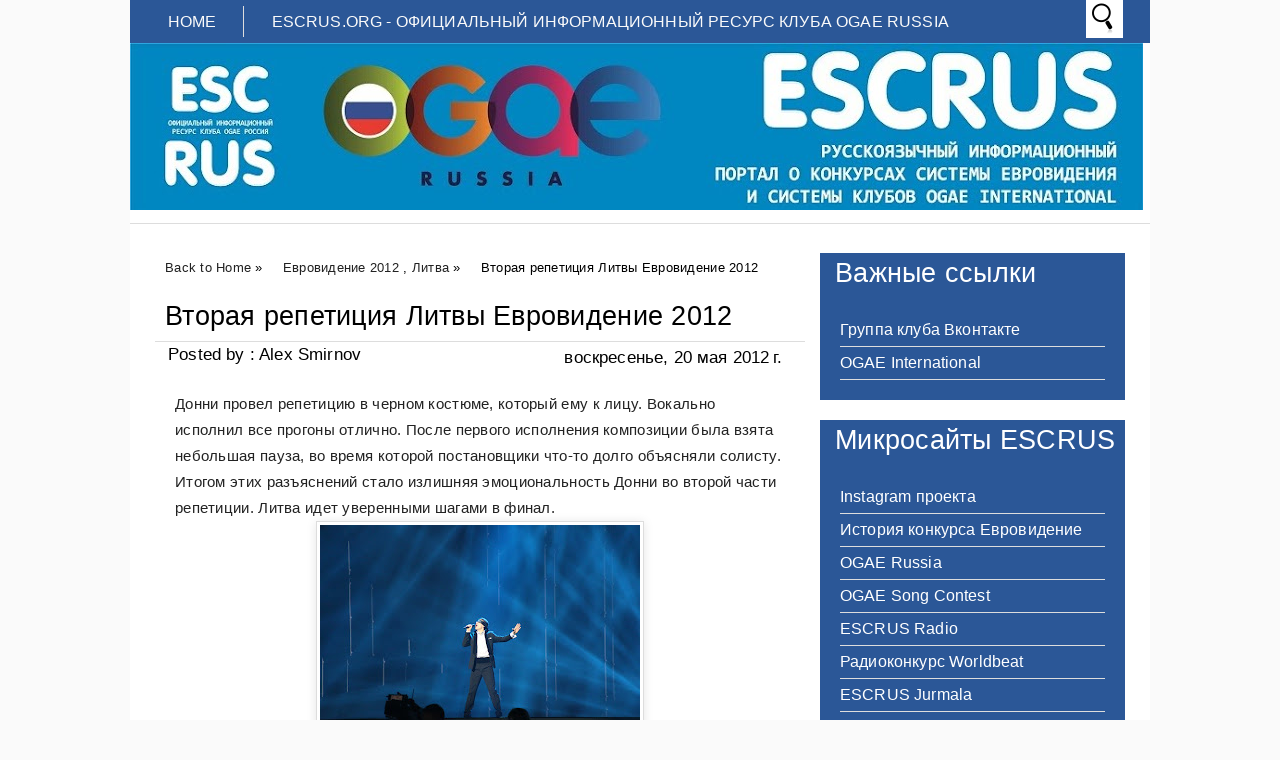

--- FILE ---
content_type: text/html; charset=UTF-8
request_url: http://www.escrus.org/2012/05/2012_7797.html
body_size: 14264
content:
<!DOCTYPE html>
<HTML>
<head>
<link href='https://www.blogger.com/static/v1/widgets/2944754296-widget_css_bundle.css' rel='stylesheet' type='text/css'/>
<meta content='b0IvgoX53ysQJZzZeQum9mRp3ZS6uvVaTRj8wnAadcM' name='google-site-verification'/>
<title>Вторая репетиция Литвы Евровидение 2012</title>
<meta content='Вторая репетиция Литвы Евровидение 2012, ESCRUS, Вторая репетиция Литвы Евровидение 2012' name='Description'/>
<meta content='Вторая репетиция Литвы Евровидение 2012, ESCRUS, Вторая репетиция Литвы Евровидение 2012' name='Keywords'/>
<meta content='index, follow' name='robots'/>
<meta content='1 days' name='revisit-after'/>
<meta content='all' name='robots'/>
<meta content='all' name='googlebot'/>
<meta content='blogger' name='generator'/>
<meta content='general' name='rating'/>
<style id='page-skin-1' type='text/css'><!--
/**
* Theme Name: Metrominimalist
* Theme URL: http://metrominimalist.blogspot.com
* Description: Minimalist blogger template
* Distributor URL : http://www.rockingtemplates.com/
* Author: Johanes DJ
* Author URL: http://Djogzs.blogspot.com
*
*/
.navbar {
visibility:hidden;
display:none;
}
#content{
width: 650px;
padding: 11px 15px 10px 15px;
float: left;
display: inline;
position: relative;
}
.postim{
background:#fff;
padding:10px;
margin-top:10px;
}
.profile-textblock {
margin: .5em 0;
text-align: justify;
font-family: Arial;
font-weight: 300;
font-size: 10pt;
letter-spacing: 0.02em;
line-height: 20px;
font-smooth: always;
}
.profile-img {
float: left;
margin: 0 5px 5px;
border: 1px solid #DDD;
padding: 5px;
border-radius: 5px;
}
.PopularPosts img{padding:0px;border-radius: 5px;-webkit-filter: saturate(0.0);
-moz-filter: saturate(0.0);-moz-transition: all 0.2s ease-in-out;
-webkit-transition: all 0.2s ease-in-out;
-o-transition: all 0.2s ease-in-out;
transition: all 0.2s ease-in-out;}
.PopularPosts img:hover {-webkit-filter: saturate(1.1);
-moz-filter: saturate(1.1);}
.PopularPosts .item-thumbnail {
float: left;
margin: 0 5px 5px 0;
height: 72px;
padding: 5px;
}
.comments .comments-content .user {
font-style: normal;
font-family: Arial;
font-weight: 200;
font-size: 16pt;
letter-spacing: 0.01em;
color: #fff;
}
.comments {
clear: both;
background: #FAFAFA;
padding: 30px;
}
.comments .comments-content .datetime {
font-style: normal;
float: right;
margin-right: 10px;
font-style: normal;
font-family: Arial;
font-weight: 200;
font-size: 12pt;
letter-spacing: 0.01em;
color: #fff;
margin-top: 7px;
}
.bigcom {
padding: 3px;
text-align:left;}
.post h2{
text-align: left;
color: #222;
padding: 5px;
-moz-transition: all 0.2s ease-in-out;
-webkit-transition: all 0.2s ease-in-out;
-o-transition: all 0.2s ease-in-out;
transition: all 0.2s ease-in-out;
float: right;
width: 330px;
font-family: Arial;
font-weight: 200;
font-size: 20pt;
letter-spacing: 0.01em;
line-height: 24pt;
font-smooth: always;
}
.post h2 a:link,.post h2 a:visited{
color:#000;
}
.bigcom a{
text-decoration: none;
color: #000;
-moz-transition: all 0.2s ease-in-out;
-webkit-transition: all 0.2s ease-in-out;
-o-transition: all 0.2s ease-in-out;
transition: all 0.2s ease-in-out;
text-align: left;
margin-left:13px;
}
.leftmeta {
text-decoration: none;
color: #000;
text-align: left;
-moz-transition: all 0.2s ease-in-out;
-webkit-transition: all 0.2s ease-in-out;
-o-transition: all 0.2s ease-in-out;
transition: all 0.2s ease-in-out;
padding: 3px;
margin-left:13px;
}
.timemeta {
-moz-transition: all 0.2s ease-in-out;
-webkit-transition: all 0.2s ease-in-out;
-o-transition: all 0.2s ease-in-out;
transition: all 0.2s ease-in-out;
text-decoration: none;
color: #000;
padding: 3px;
text-align:left;
margin-left: 13px;
}
.bigcom a:link, .bigcom a:visited{
color:#000;
}
.arrow{
position:absolute;
top:50px;
left:-10px;
height:30px;
width:10px;
}
.postright{
position: relative;
background: no-repeat top left;
min-height: 170px;
}
.postright img{-moz-transition: all 0.2s ease-in-out;
-webkit-transition: all 0.2s ease-in-out;
-o-transition: all 0.2s ease-in-out;
transition: all 0.2s ease-in-out;}
.categ{
color: #000;
padding: 3px;
margin-left:13px;}
.categ a:link,.categ a:visited {
text-decoration:none;
text-align: center;color:#000;
padding: 3px;
-moz-transition: all 0.2s ease-in-out;
-webkit-transition: all 0.2s ease-in-out;
-o-transition: all 0.2s ease-in-out;
transition: all 0.2s ease-in-out;
}
.data{
padding: 3px;
font-size: 17px;
font-family: Arial;
font-weight: 200;
letter-spacing: 0.01em;
color: #fff;
border-top: 1px solid #ddd;
}
.author,.clock{
padding: 3px 20px;
margin: 0px 0px 0px -10px;
font-size: 17px;
color: #000;
}
.clock {float:right;}
.widget-content{padding: 10px;
color: #666;
padding-bottom: 15px;}
.comments .comments-content .comment-header, .comments .comments-content .comment-content {
margin: 0 10px 10px;
}
#ArchiveList ul li {
margin: -6px 0 0 10px !important;
}
#ArchiveList ul li a:link, #ArchiveList ul li a:visited {
padding: 0px 0px 0px 10px !important;
margin:5px;
}
#commentsbox {
margin:0;
width:600px;
}
h3#comments{
font-size30px;
font-family: Arial;
color:#ffffff;
font-weight:normal;
padding:10px 10px ;
background:#D3D4CE;
margin-top:10px;
}
ol.commentlist {
margin:0px 0 0;
clear:both;
overflow:hidden;
list-style:none;
}
ol.commentlist li {
margin:0px 0;
line-height:18px;
padding:10px;
background:#78786D;
}
ol.commentlist li .comment-author {
color:#ffffff;
}
.comment-body {
margin: auto;
-webkit-box-shadow: 0 1px 4px rgba(0,0,0,0.5);
-moz-box-shadow: 0 1px 4px rgba(0,0,0,0.5);
box-shadow: 0 1px 4px rgba(0,0,0,0.5);
padding: 5px;
}
ol.commentlist li .comment-author a:link,ol.commentlist li .comment-author a:visited{
color:#ffffff;
font-weight:bold;
text-decoration:none !important;font-size:15px;font-family: Arial;}
}
ol.commentlist li .comment-author .fn {
color:#000;
}
ol.commentlist li .comment-author .avatar{
float:right;
background:#fff;
padding:3px;
}
.comments .comments-content .comment-content {
text-align: justify;
border-bottom: 1px solid #DDD;
padding-top: 10px;
font-style: normal;
font-size: 11pt;
letter-spacing: 0.01em;
color: #000;
}
.comments .comment .comment-actions a {
padding: 5px;
font-size: 13px;
font-family: Arial;
text-decoration: none;
text-align: center;
color: #fafafa;
margin: 5px;
position: relative;
background: #2B5797;
text-shadow: 1px 1px 1px #362c30;
}
.comments .comments-content .comment-replies {
margin-left: 65px;
margin-top: 1em;
}
.comments .comments-content .inline-thread {
padding: .5em 0em;
}
.comments h4{
background: #fff;
padding: 10px;
border-radius: 5px;
border: 1px solid #ddd;
font-family: Arial;
font-weight: 200;
font-size: 15pt;
letter-spacing: 0.01em;
color: #000;}
.comments .continue a {
padding: 5px;
font-size: 13px;
text-decoration: none;
text-align: center;
color: #222;
margin-left: 75px;
background: white;
border: 1px solid #DDD;
border-radius: 5px;
}
.avatar-image-container {
float:right;
height:50px;
width:50px;
}
.avatar-image-container img {
height:50px;
width:50px;
}
.comments .avatar-image-container {
float: left;
max-height: 50px;
overflow: hidden;
width: 50px;
padding: 5px;
border-radius: 5px;
background: white;
}
.comments .avatar-image-container img {height:auto;border-radius: 5px;}
ol.commentlist li .comment-meta{
font-size:13px;font-family: Arial;
}
ol.commentlist li .comment-meta .commentmetadata{
color:#555;
}
ol.commentlist li .comment-meta a {
color:#ffffff;
text-decoration:none !important;
}
ol.commentlist li p {
line-height:22px;
margin-top:5px;
color:#FEFAEF;
font-size:12px;
}
ol.commentlist li .reply{
margin-top:10px;
font-size:10px;
}
ol.commentlist li .reply a{
background:#5F553B;
color:#fff;
text-decoration:none;
padding:3px 10px;
}
ol.commentlist li.odd {
background:#D3D4CE;
}
ol.commentlist li.even {
}
ol.commentlist li.even:hover{BACKGROUND:#D3D4CE;}
ol.commentlist li ul.children {
list-style:none;
margin:1em 0 0;
text-indent:0;
}
ol.commentlist li ul.children li.depth-2 {
margin:0 0 0px 50px;
}
ol.commentlist li ul.children li.depth-3 {
margin:0 0 0px 50px;
}
ol.commentlist li ul.children li.depth-4 {
margin:0 0 0px 50px;
}
ol.commentlist li ul.children li.depth-5 {
margin:0 0 0px 50px;
}
.comment-nav{
padding:5px ;
height:20px;
background:#C4D533;
}
.comment-nav a:link,.comment-nav a:visited{
color:#fff;
}
#respond{
padding:20px;
margin:20px 0px;
}
#respond h3 {
font-size:20px;
font-family: Arial;
color:#000;
padding-bottom:10px;
}
#commentform p{
margin:5px 0px;
}
#respond label{
display:block;
padding:5px 0;
font-weight:bold;
color:#3F361F;
}
#respond label small {
font-size:10px;
}
#respond input {
margin-bottom:10px;
padding:5px 0px;
margin:0 10px 10px 0;
background:#6F6753;
color:#F7EEE9;
}
#commentform input{
width:99%;
}
#respond input#commentSubmit {
width:100px;
padding:5px 0px;
background:#B7CD2C;
color:#fff;
margin:10px 0px;
font-weight:bold;
cursor:pointer;
}
textarea#comment{
background:#6F6753;
width:99%;
margin:0px 0px;
padding:5px 0px;
color:#F7EEE9;
}
html,body,div,span,object,h1,h2,h3,h4,h5,h6,p
,pre,a,abbr,acronym,address,big,cite
,code,del,dfn,em,img,ins,kbd,q,samp,small
,strong,sub,sup,tt,var,dl,dt,dd,ol,ul,li,fieldset,
form,label,legend,table,caption,tbody,tfoot,
thead,tr,th,td{
margin:0;
padding:0;
vertical-align:baseline;
outline:none;
}
b,i,hr,u,center,menu,layer,s,strike,font,xmp
{
margin:0;
padding:0;
vertical-align:baseline;
outline:none;
font-size:100%;
background:transparent;
border:none;
}
font{
color:#333
}
center{
text-align:left
}
body {
margin: 0 auto;
padding: 0px 0px 0px 0px;
background: #fafafa;
font-family: Arial;
color: #312C21;
overflow-x: hidden;
font-size: 13px;
}
a {
color: #222;
text-decoration: none;
}
a:visited {
color: #000;
}
a:hover, a:active {
color: #000;
text-decoration:none;
}
h1,h2, h3, h4, h5, h6 {
color: #000;
font-weight: bold;
}
h1 {
font-size: 85px;
font-family: 'Open Sans', sans-serif;}
h2 {
font-size: 21px;
}
h3 {
font-size: 19px;
}
h4 {
font-size: 17px;color:#222;
}
h5 {
font-size: 15px;
}
h6 {
font-size: 13px;
}
ul {
list-style: none;
}
blockquote {
font-style: italic;
color: black;
border: 1px double #DDD;
padding: 25px;
border-radius: 5px;
overflow: hidden;
background: white;
}
blockquote blockquote {
color: #222;
}
blockquote em {
font-style: normal;
}
pre {
padding: 9px;
background: #f9f9f9;
border: 1px solid #ccc;
}
code {
padding: 0 3px;
background: #eee;
}
pre code {
background: transparent;
}
.clear {
clear:both;
}
img.centered {
display: block;
margin-left: auto;
margin-right: auto;
margin-bottom: 10px;
padding: 0px;
}
#casing{
padding: 10px 10px 10px 10px;
background: #fff;
width: 1000px;
margin: auto;
border-radius: 0px 0px 5px 5px;
}
#wrapper{
width:1020px;
margin:auto;
background:#fff;
}
#header{
width: 1020px;
position: relative;
margin: auto;
height: 180px;
background: #fff;
overflow: hidden;
border-bottom: 1px solid #ddd;
}
h1#blog-title {
text-align: left;
margin-top: 30px;
margin-left: 25px;
font-family: Impact;
font-weight: 200;
font-size: 42pt;
letter-spacing: 0.00em;
color: #000000;
padding-right: 10px;
}
h1#blog-title a {padding:5px;color:#000;}
h1#blog-title a:link,h1#blog-title a:visited {
color: #000;
}
h2#blog-desc {
padding: 3px;
text-align: left;
font-family: Arial;
font-weight: 200;
font-size: 20pt;
margin-left:10px;
letter-spacing: 0.01em;
color: #000000;
margin-left: 30px;
}
.title h2{
text-decoration: none;
padding: 10px;
margin-bottom: 15px;
line-height: 30px;
text-align: left;
font-weight: normal;
margin: auto;
-webkit-transition: all 0.3s ease-in-out;
-moz-transition: all 0.3s ease-in-out;
font-family: Arial;
font-weight: 200;
font-size: 20pt;
letter-spacing: 0.01em;
color: #fff;
}
.title h2 a:link, .title h2 a:visited{
color:#000;text-decoration: none;
}
.postmeta, .postinfo{
background:#F5ECC1;
padding:3px 10px;
border:1px solid #DFD5A7;
font-size:10px;
text-transform:uppercase;
}
.post {
display: inline;position:relative;
width: 650px;margin-bottom:35px;
float: left;padding-bottom:1px;}
.pagepost{
width: 610px;
float: left;
padding: 20px;
line-height: 1.8;
margin-bottom: 25px;
font-weight: 300;
font-size: 11pt;
letter-spacing: 0.02em;
}
.pagepost a{color:#2B5797;text-decoration:underline;}
.pagepost a:hover {color:#2B5795;}
.widget {
margin: auto;}
.singlepst p:first-letter {
font-size : 30px;
font-weight : bold;
float : left;
font-family: Arial;
color : #3F3A2B;
margin:8px 5px 0px 0px;
}
.cover {
margin:0 0;
color:#222;
}
h2.pagetitle{
font-size:14px;
padding:10px 0px;
font-weight:normal;
margin-right:10px;
color:#6F6753;
text-align:right;
text-shadow: 0px 1px 1px black;
}
.comments .avatar-image-container img {
max-width: 50px;
}
.item-title a {font-size:20pt;
padding-bottom: .2em;}
#main3 .widget-content, #main4 .widget-content, #main5 .widget-content, #main6 .widget-content{
overflow: hidden;
color: #fff;
margin-bottom: 20px;
padding: 20px;
background: #2B5797;
font-family: Arial;
font-weight: 300;
font-size: 10pt;
letter-spacing: 0.02em;
line-height: 20px;}
#main3 h2, #main4 h2, #main5 h2, #main6 h2 {
text-align: left;
margin: auto;
padding: 5px 5px;
padding-left: 15px;
background: #2b5797;
margin-top: 9px;
-webkit-transition: all 0.3s ease-in-out;
-moz-transition: all 0.3s ease-in-out;
font-family: Arial;
font-weight: 200;
font-size: 20pt;
letter-spacing: 0.01em;
color: #fff;
}
#main3 ul li a:link, #main3 ul li a:visited, #main4 ul li a:link, #main4 ul li a:visited, #main5 ul li a:link, #main5 ul li a:visited, #main6 ul li a:link, #main6 ul li a:visited {-webkit-transition: all 0.3s ease-in-out;
-moz-transition: all 0.3s ease-in-out;
font-family: Arial;
font-weight: 200;
font-size: 12pt;
letter-spacing: 0.01em;
line-height: 24pt;
font-smooth: always;
color: #fff;}
#main3 ul li, #main4 ul li, #main5 ul li, #main6 ul li {border-bottom: 1px solid #DDD;}
#main3 ul li a:hover, #main4 ul li a:hover, #main5 ul li a:hover, #main6 ul li a:hover {color:#000;}
.footer {
margin: 0 auto;
z-index: 1;
text-align: left;
position: relative;
padding:25px;
}
.widget ul li a span.ltr {display:none;}
.widget ul {
line-height: 2.0;
}
#footer{
font-size: 11px;
color: black;
background: #2B5797;
margin: auto;
-moz-transition: all 0.3s ease-in-out;
-webkit-transition: all 0.3s ease-in-out;
-o-transition: all 0.3s ease-in-out;
transition: all 0.3s ease-in-out;
border-top: 1px solid #ddd;
}
.fleft{
text-align: center;
margin: auto;
width: 1020px;
background:#fff;
padding-top:5px;
padding-bottom:5px;
color: #000;
font-family: Arial;
font-weight: 300;
font-size: 10pt;
letter-spacing: 0.02em;
}
.fleft p {
text-align: center;
}
.fleft a{color:#2B5797;}
#Label1 ul li{font-family: Arial;}
#LinkList1 ul li{font-family: Arial;}
.crop:hover {-webkit-filter: saturate(1.1);
-moz-filter: saturate(1.1);}
.crop {
width: 300px;
height:auto;
position:relative;
overflow: hidden;
float: left;
-moz-transition: all 0.4s ease;
-webkit-transition: all 0.4s ease;
-o-transition: all 0.4s ease;
transition: all 0.4s ease;
-webkit-filter: saturate(0.0);
-moz-filter: saturate(0.0);
}
.posting {
float: right;
padding: 5px;
width: 330px;
text-align: left;
font-family: Arial;
font-weight: 300;
font-size: 10pt;
letter-spacing: 0.02em;
line-height: 20px;
font-smooth: always;
}
.breadcrumb {
list-style: none;
overflow: hidden;
text-align: left;
color: #222;
width: 650px;
font-size: 12px;
z-index: 9;}
.section {margin:auto;}
.breadcrumb ul{margin:auto;}
.breadcrumb li {
position: relative;
display: block;
color: black;
float: left;
text-decoration: none;
font-weight: 300;
font-size: 10pt;
letter-spacing: 0.02em;
padding: 10px 10px;}
.home-link {
display:none;}
#blog-pager-newer-link {
float: right;
color: white;
padding: 10px;
text-align: center;
overflow: hidden;}
#blog-pager-older-link {
float: left;
padding: 10px;
text-align: center;
overflow: hidden;}
#blog-pager-older-link a, #blog-pager-newer-link a {color: #222;
line-height: 33px;
padding: 5px;
background: white;
border: 1px solid #DDD;
border-radius: 5px;}
#blog-pager {
color: #DDD;
text-align: center;
text-transform: capitalize;
font-size: 16px;
float: left;
font-weight: normal;
letter-spacing: -1px;
font-family: 'Open Sans', sans-serif;
overflow: hidden;
-moz-transition: all 0.2s ease-in-out;
-webkit-transition: all 0.2s ease-in-out;
-o-transition: all 0.2s ease-in-out;
transition: all 0.2s ease-in-out;
width: 593px;}
.comments .comments-content {
margin-bottom: 16px;}
.comments .comment-block {
margin-left: 75px;
position: relative;
border: 1px solid #DDD;
background: white;
padding: 10px;
border-radius: 5px;
min-height: 83px;}
.johanesdj {
position: absolute;
-moz-transition: all 0.3s ease-in-out;
-webkit-transition: all 0.3s ease-in-out;
-o-transition: all 0.3s ease-in-out;
text-align: left;
color: #FAFAFA;
overflow: hidden;
font-family: Arial;
font-weight: 200;
font-size: 14pt;
letter-spacing: 0.01em;
font-smooth: always;
top: 44px;
background: #fff;
width: 350px;
height: 165px;
opacity: 0;
right: 0px;
}
.johanesdj:hover{opacity:1;}
.blognames {margin:auto;}
.jomorelink{
position: absolute;
-moz-transition: all 0.3s ease-in-out;
-webkit-transition: all 0.3s ease-in-out;
-o-transition: all 0.3s ease-in-out;
transition: all 0.3s ease-in-out;
z-index: 2;
left: 260px;
text-align: right;
height: 30px;
overflow: hidden;
top: 7px;
border-radius: 50px;
border: 2px solid #fff;
width: 30px;
font-family: arial;}
.pagepost a {text-decoration: underline;}
.pagepost img{max-width:515px;padding: 3px;
border: 1px solid #DDD;
-webkit-box-shadow: 0 1px 10px rgba(0, 0, 0, 0.1);
-moz-box-shadow: 0 1px 10px rgba(0, 0, 0, 0.1);
box-shadow: 0 1px 10px rgba(0, 0, 0, 0.1);
height:auto;}
.BlogArchive #ArchiveList ul li {
background: none;
list-style: none;
list-style-image: none;
list-style-position: outside;
border-width: 0;
padding-left:0px;
text-indent:0px;
margin:0;
background-image: none;}
#ArchiveList .toggle-open {
line-height: .6em;
float: left;
margin-top: 8px;}
.post-count {display:none;}
.post-footer-line-1 {
border-top: 1px solid #fafafa;}
.icon-action {display:none;}
ul.dark_menu {
list-style: none;
padding: 5px 1px;
font-family: Arial;
font-weight: 200;
font-size: 16px;
letter-spacing: 0.01em;
font-smooth: always;
color: #000000;
line-height: 15px;
margin: auto;
width: 1018px;
position: relative;
background: #2B5797;
}/* Blog johanes djogzs.blogspot.com */
ul.dark_menu:after {
content: "";
clear: both;
display: block;
overflow: hidden;
visibility: hidden;
width: 0;
height: 0;}
ul.dark_menu li {
float: left;
position: relative;
margin: 1px;}
/* Blog johanes djogzs.blogspot.com */
ul.dark_menu li a, ul.dark_menu li a:link {
color: #fafafa;
text-decoration: none;
display: block;
padding: 8px 26px;
-webkit-transition: all 0.2s ease;
-moz-transition: all 0.2s ease;
-o-transition: all 0.2s ease;
-ms-transition: all 0.2s ease;
transition: all 0.2s ease;
}/* Blog johanes djogzs.blogspot.com */
ul.dark_menu li a:hover {
color: #fafafa;
-webkit-transition: all 0.5s ease;
-moz-transition: all 0.5s ease;
-o-transition: all 0.5s ease;
transition: all 0.5s ease;
}/* Blog johanes djogzs.blogspot.com */
ul.dark_menu li a.selected {
border-right: 1px solid #ddd;
text-transform: uppercase;
margin-left: 10px;
}
ul.dark_menu li a.selected, ul.dark_menu li a:active {
color: #fafafa;
-webkit-transition: all 0.5s ease;
-moz-transition: all 0.5s ease;
-o-transition: all 0.5s ease;
transition: all 0.5s ease;}
ul.dark_menu li ul {
display: none;
}/* Blog johanes djogzs.blogspot.com */
ul.dark_menu li ul:before {
content: " ";
position: absolute;
display: block;
z-index: 1500;
left: 0;
top: -10px;
height: 10px;
width: 100%;}
ul.dark_menu li ul {-webkit-transition: all 0.5s ease;
-moz-transition: all 0.5s ease;
-o-transition: all 0.5s ease;
transition: all 0.5s ease;top:55px;}
ul.dark_menu li:hover ul {
position: absolute;
display: block;
z-index: 1000;
box-shadow: 0 5px 10px rgba(0, 0, 0, 0.2);
left: 0;border-radius: 0px 0px 5px 5px;
top: 37px;
padding: 5px 0;
list-style: none;
background: #fff;
}/* Blog johanes djogzs.blogspot.com */
ul.dark_menu li ul li {
float: none;
margin:0px;}
ul.dark_menu li ul li:first-child {
margin:0px;
border-top: 0 none;}
ul.dark_menu li ul li:last-child {
border-bottom: 0 none;
}/* Blog johanes djogzs.blogspot.com */
ul.dark_menu [data-role="dropdown"] > a::before {
position: absolute;
content: "^";
display: block;
font-size: 15px;
left: 100%;
margin-left: -20px;
top: 10px;
-webkit-transform: rotate(180deg);
-moz-transform: rotate(180deg);
-ms-transform: rotate(180deg);
-o-transform: rotate(180deg);
transform: rotate(180deg);
}
ul.dark_menu li ul li a, ul.dark_menu li ul li a:link {
color: #222;
display: block;
background: transparent none;
padding: 10px 25px 10px 25px;
white-space: nowrap;}
ul.dark_menu li ul li a:hover {
background:#2D89EF;-moz-transition: all 0.1s ease-in-out;color:#fff;
-webkit-transition: all 0.1s ease-in-out;
}/* Blog johanes djogzs.blogspot.com */
.menujohanes{position:relative;}
#search input[type="text"]:hover {width:848px;}
#search input[type="text"] {
background: #fff url("https://blogger.googleusercontent.com/img/b/R29vZ2xl/AVvXsEh-wSyQqsCmO5P0tbNtzHEPoTXH0tMglFxxLtfcXC2G2PitXpohJTCYV6u_tK6pV4fBbI6qZj9faTohrBrLbAI7MOHDe7BNL8eHRTxfOmrYgDilCOzeJaIOQkt0vrIK60u8l_T9uTiSFDA/s1600/SEARCH_32x32-32.png")no-repeat center left;
font-size: 13px;
color: #222;
width: 0px;
padding: 10px 0px 11px 35px;
z-index: 9;
border: 1px solid #fff;
-webkit-transition: all 0.5s ease-in-out;
-moz-transition: all 0.5s ease-in-out;
margin-bottom: -1px;
position: absolute;
top: 0px;
right:27px;}
#main4, #main5, #main6 {
width: 303px;
list-style-type: none;
float: left;
margin: 10px;}
.main3 {width:305px;
list-style-type: none;
padding-top: 10px;
float: left;}
::-webkit-scrollbar {
height:12px;
background: #474747;}
::-webkit-scrollbar-thumb {
background-color: #000;
}
#container1 {padding: 10px;
background: #DDD;
width: 50%;
margin: auto;
text-align: center;
border: 3px double #BBB;}
a.anes{
font-size: 25px;
color: #fff;
-moz-transition: all 0.2s ease-in-out;
-webkit-transition: all 0.2s ease-in-out;
-o-transition: all 0.2s ease-in-out;
transition: all 0.2s ease-in-out;
line-height: 29px;
font-family: Arial;
}
#footer a:hover{color:#000;}
.comment-form {
max-width: 520px;
_width: 410px;
clear: both;
background: white;
padding: 20px;
border: 1px solid #DDD;
border-radius: 5px;
margin-left: 75px;
}
.widget-item-control a{display:none;}
#jocial{width: 305px;
float: left;margin-top: 10px;}
#jocial li{position:relative; cursor:pointer; padding: 0 !important;}
#jocial .facebook, .googleplus, .rss, .twitter{
position: relative;
-moz-transition: all 0.4s ease-in-out;
-webkit-transition: all 0.4s ease-in-out;
-o-transition: all 0.4s ease-in-out;
transition: all 0.4s ease-in-out;
z-index: 5;
display: block;
float: left;
margin: 1px;}
#jocial .icon{overflow:hidden;}
#jocial .facebook{width: 150px;
height: 150px;
background: rgba(59,89,152,1) url("https://blogger.googleusercontent.com/img/b/R29vZ2xl/AVvXsEi7epNl9-dOyix9yn3y7OUsHNBDLoEmMZVxVFeSR0lEBsltBpVpWbPMIH8SyQtD3xpV_y7za9Ofj-vbaxo1ekhYTjVQ59khE-sLcR0TQ8Ng30ugfwaT65c5JTaZRsU5GkXYC6N2V7GKKhbp/s1600/facebook.png") no-repeat center center;}
#jocial .twitter{width: 150px;
height: 74px;
background: rgba(59,89,152,1) url("https://blogger.googleusercontent.com/img/b/R29vZ2xl/AVvXsEg9FIUXuHm5c1_GlSiJL5RCyWfPFdGSNybP7v8uJY_J2PVUyLIdIdOSIQjeJaenAPs8xskE7Uo1nrSdhoR04npqizGIn7pEFY8Ao6XoQ6uG13PaeyGbogc_uDmas-TyC7PZXLtrgv9rjMP1/s1600/Twitter.png") no-repeat center center;}
#jocial .googleplus{width: 150px;
height: 74px;
background: rgba(59,89,152,1) url("https://blogger.googleusercontent.com/img/b/R29vZ2xl/AVvXsEiBe1YEeh2lhRIm5sLsOT6TCTCo321A8AFhVh0uZcLqS640JWoCpTauZPLw198hgmtuTQHhlZn2eKfkwVErE2rDDsucSOmV4PWlD_646Z9wSqUFiMBKhcbYPhBE0K41AzZRYD3psHIxOn5v/s1600/google+plus.png") no-repeat center center;}
#jocial .rss{ width: 302px;
height: 74px;
background: rgba(59,89,152,1) url("https://blogger.googleusercontent.com/img/b/R29vZ2xl/AVvXsEhrmG8PH-9u5aWkia5QpaFHFfGRKaDPeCGCW7YT3Ji6LeHeFULNuTee9l7EnftULKSRNwQxcgOtwYcM4XnhI5y8sJ8SKXTIm6kYxpJCburTo3-2Cj8VSGxezULW7mVBoZ2i2SqlhbFCIY_q/s1600/rss.png") no-repeat center center;}
#jocial li:hover .facebook{background-color:#3468B6;-moz-transition: all 0.1s ease-in-out;
-webkit-transition: all 0.1s ease-in-out;}
#jocial li:hover .twitter{background:rgba(64,153,255,1) url("https://blogger.googleusercontent.com/img/b/R29vZ2xl/AVvXsEg9FIUXuHm5c1_GlSiJL5RCyWfPFdGSNybP7v8uJY_J2PVUyLIdIdOSIQjeJaenAPs8xskE7Uo1nrSdhoR04npqizGIn7pEFY8Ao6XoQ6uG13PaeyGbogc_uDmas-TyC7PZXLtrgv9rjMP1/s1600/Twitter.png") no-repeat center center;-moz-transition: all 0.1s ease-in-out;
-webkit-transition: all 0.1s ease-in-out;}
#jocial li:hover .googleplus{background:rgba(228,69,36,1) url("https://blogger.googleusercontent.com/img/b/R29vZ2xl/AVvXsEiBe1YEeh2lhRIm5sLsOT6TCTCo321A8AFhVh0uZcLqS640JWoCpTauZPLw198hgmtuTQHhlZn2eKfkwVErE2rDDsucSOmV4PWlD_646Z9wSqUFiMBKhcbYPhBE0K41AzZRYD3psHIxOn5v/s1600/google+plus.png") no-repeat center center;-moz-transition: all 0.1s ease-in-out;
-webkit-transition: all 0.1s ease-in-out;}
#jocial li:hover .rss{background:rgba(255,102,0,1) url("https://blogger.googleusercontent.com/img/b/R29vZ2xl/AVvXsEhrmG8PH-9u5aWkia5QpaFHFfGRKaDPeCGCW7YT3Ji6LeHeFULNuTee9l7EnftULKSRNwQxcgOtwYcM4XnhI5y8sJ8SKXTIm6kYxpJCburTo3-2Cj8VSGxezULW7mVBoZ2i2SqlhbFCIY_q/s1600/rss.png") no-repeat center center;-moz-transition: all 0.1s ease-in-out;
-webkit-transition: all 0.1s ease-in-out;}
.PopularPosts .item-title a {font-size:20pt;
padding-bottom: .2em;}
#navbar1, #Attribution1 {display:none;}

--></style>
<link href='http://fonts.googleapis.com/css?family=Open+Sans' rel='stylesheet' type='text/css'/>
<script type='text/javascript'>
var thumbnail_mode = "float" ;
summary_noimg = 250;
summary_img = 250;
</script>
<script type='text/javascript'>
//<![CDATA[
function removeHtmlTag(strx,chop){
if(strx.indexOf("<")!=-1)
{
var s = strx.split("<");
for(var i=0;i<s.length;i++){
if(s[i].indexOf(">")!=-1){
s[i] = s[i].substring(s[i].indexOf(">")+1,s[i].length);
}
}
strx = s.join("");
}
chop = (chop < strx.length-1) ? chop : strx.length-2;
while(strx.charAt(chop-1)!=' ' && strx.indexOf(' ',chop)!=-1) chop++;
strx = strx.substring(0,chop-1);
return strx+'.';
}
function createSummaryAndThumb(pID){
var div = document.getElementById(pID);
var imgtag = "";
var img = div.getElementsByTagName("img");
var summ = summary_noimg;
if(img.length>=1) {
imgtag = '<div class="crop"><img src="'+img[0].src+'" width="300px;" /></div>';
summ = summary_img;
}
var summary = imgtag + '<div class="posting">' + removeHtmlTag(div.innerHTML,summ) + '</div>';
div.innerHTML = summary;
}
//]]>
</script>
<link href='https://www.blogger.com/dyn-css/authorization.css?targetBlogID=1769852236377547565&amp;zx=88074b6c-6f5d-4363-80f6-911f7a25dad6' media='none' onload='if(media!=&#39;all&#39;)media=&#39;all&#39;' rel='stylesheet'/><noscript><link href='https://www.blogger.com/dyn-css/authorization.css?targetBlogID=1769852236377547565&amp;zx=88074b6c-6f5d-4363-80f6-911f7a25dad6' rel='stylesheet'/></noscript>
<meta name='google-adsense-platform-account' content='ca-host-pub-1556223355139109'/>
<meta name='google-adsense-platform-domain' content='blogspot.com'/>

<!-- data-ad-client=ca-pub-4660528208875939 -->

</head>
<body class='home blog'>
<div id='wrapper'>
<div class='menujohanes'><ul class='dark_menu'>
<li><a class='selected' href='http://www.escrus.org/' title='Home'>Home</a></li>
<li><a>ESCRUS.ORG - ОФИЦИАЛЬНЫЙ ИНФОРМАЦИОННЫЙ РЕСУРС КЛУБА OGAE RUSSIA</a></li>
</ul>
<form action='/search' id='search' method='get'>
<input name='q' placeholder='Search Somethings..' size='40' type='text'/></form>
</div>
<div id='header'>
<div class='blognames section' id='blognames'><div class='widget Header' data-version='1' id='Header1'>
<div id='header-inner'>
<a href='http://www.escrus.org/' style='display: block'>
<img alt='ESCRUS' height='167px; ' id='Header1_headerimg' src='https://blogger.googleusercontent.com/img/b/R29vZ2xl/AVvXsEh9ZBm09SIDIMKr948RNsV0vKF2n5RdZZG5DhsTO5HV_6xn9U1O5OM6xCopbe5kWyuCwIBhvDmlavxgl_ocr4sIqY4xlVHjsaydwi01yx3b2d__WbJWVsjrY1x5aGfixoF9kNuotpM1i_0/s1013/escrus2019.jpg' style='display: block' width='1013px; '/>
</a>
</div>
</div></div>
</div>
<div id='casing'>
<div id='content'>
<div class='main section' id='main'><div class='widget Blog' data-version='1' id='Blog1'>
<div class='blog-posts hfeed'>
<!--Can't find substitution for tag [defaultAdStart]-->

        <div class="date-outer">
      

        <div class="date-posts">
      
<div class='post-outer'>
<div class='breadcrumb'><ul>
<li><a href='http://www.escrus.org/' rel='tag'>Back to Home</a> &#187;</li><li>
<a href='http://www.escrus.org/search/label/%D0%95%D0%B2%D1%80%D0%BE%D0%B2%D0%B8%D0%B4%D0%B5%D0%BD%D0%B8%D0%B5%202012' rel='tag'>Евровидение 2012</a>
,
<a href='http://www.escrus.org/search/label/%D0%9B%D0%B8%D1%82%D0%B2%D0%B0' rel='tag'>Литва</a>

&#187;
</li><li>
Вторая репетиция Литвы Евровидение 2012</li></ul>
</div>
<div class='title'>
<a name='362551880707892921'></a>
<h2>
<a href='http://www.escrus.org/2012/05/2012_7797.html' rel='bookmark' title='Permanent Link to Вторая репетиция Литвы Евровидение 2012'>Вторая репетиция Литвы Евровидение 2012</a>
</h2>
</div>
<div class='data'>
<span class='author'>Posted by : Alex Smirnov</span>
<span class='clock'>воскресенье, 20 мая 2012&#8239;г.</span>
</div>
<div class='pagepost'>
<div class='cover'>
<p><div dir="ltr" style="text-align: left;" trbidi="on">
Донни провел репетицию в черном костюме, который ему к лицу. Вокально исполнил все прогоны отлично. После первого исполнения композиции была взята небольшая пауза, во время которой постановщики что-то долго объясняли солисту. Итогом этих разъяснений стало излишняя эмоциональность Донни во второй части репетиции. Литва идет уверенными шагами в финал.<br />
<div class="separator" style="clear: both; text-align: center;">
<a href="https://blogger.googleusercontent.com/img/b/R29vZ2xl/AVvXsEhN9nWARjvibIRCCgoCp_efOto3calpiuEz5u4FD9GFjtAcwdYp157hEq6aeXSJcGM-IGLzU8lohbK40iVGxoJZuO3l3Qv5KyjgIR6TLoQymgNaIjxMtWQwiPnSZTEVUCo-6D31JsWLgcM/s1600/IMG_1984%5B1%5D.JPG" imageanchor="1" style="margin-left: 1em; margin-right: 1em;"><img border="0" height="213" src="https://blogger.googleusercontent.com/img/b/R29vZ2xl/AVvXsEhN9nWARjvibIRCCgoCp_efOto3calpiuEz5u4FD9GFjtAcwdYp157hEq6aeXSJcGM-IGLzU8lohbK40iVGxoJZuO3l3Qv5KyjgIR6TLoQymgNaIjxMtWQwiPnSZTEVUCo-6D31JsWLgcM/s320/IMG_1984%5B1%5D.JPG" width="320" /></a></div>
<br />
<div class="separator" style="clear: both; text-align: center;">
<a href="https://blogger.googleusercontent.com/img/b/R29vZ2xl/AVvXsEhogqrIaPsxJQdMSYSzAef1EXSAittgriyjH5SVKI5Rb4JD2y4uWJpRKQvKpcbdFGdtAMIl3blP6jZJdjGL5xEYkEMtNjQPzS2UrREYnUznhZ8Hq917EPmXgsJMqsLUW0x8564MFAeAMFM/s1600/IMG_1986%5B1%5D.JPG" imageanchor="1" style="margin-left: 1em; margin-right: 1em;"><img border="0" height="213" src="https://blogger.googleusercontent.com/img/b/R29vZ2xl/AVvXsEhogqrIaPsxJQdMSYSzAef1EXSAittgriyjH5SVKI5Rb4JD2y4uWJpRKQvKpcbdFGdtAMIl3blP6jZJdjGL5xEYkEMtNjQPzS2UrREYnUznhZ8Hq917EPmXgsJMqsLUW0x8564MFAeAMFM/s320/IMG_1986%5B1%5D.JPG" width="320" /></a></div>
<br />
<div class="separator" style="clear: both; text-align: center;">
<a href="https://blogger.googleusercontent.com/img/b/R29vZ2xl/AVvXsEjQul8B6PGECIXEN4HTPEYk6PUnhqHa9zHR-pXWrTXOZm0dKrqvG1mHLcz5Ll31NnqjygKRUvxEAsan_VtAiGuc6p1cjXCThJR3yGaS9i_bCC4UN0aFBtRbhqSheSrFceAC3zWbSjuhPfw/s1600/IMG_1988%5B1%5D.JPG" imageanchor="1" style="margin-left: 1em; margin-right: 1em;"><img border="0" height="213" src="https://blogger.googleusercontent.com/img/b/R29vZ2xl/AVvXsEjQul8B6PGECIXEN4HTPEYk6PUnhqHa9zHR-pXWrTXOZm0dKrqvG1mHLcz5Ll31NnqjygKRUvxEAsan_VtAiGuc6p1cjXCThJR3yGaS9i_bCC4UN0aFBtRbhqSheSrFceAC3zWbSjuhPfw/s320/IMG_1988%5B1%5D.JPG" width="320" /></a></div>
<br />
<div class="separator" style="clear: both; text-align: center;">
<a href="https://blogger.googleusercontent.com/img/b/R29vZ2xl/AVvXsEjfCO56UDw3fVFJENOo2Rl0h8PZWC2sXbES5Rk4gbOil3a8nAujKRQxd6-_wsm2F_kI6yx3tfXG2jgUThZ9WFpd1-o_WinRjrEqOsaxiIgn-Qz0WRqShnCs3jL4rhTETN7g2pswlvK6oIc/s1600/IMG_1990%5B1%5D.JPG" imageanchor="1" style="margin-left: 1em; margin-right: 1em;"><img border="0" height="213" src="https://blogger.googleusercontent.com/img/b/R29vZ2xl/AVvXsEjfCO56UDw3fVFJENOo2Rl0h8PZWC2sXbES5Rk4gbOil3a8nAujKRQxd6-_wsm2F_kI6yx3tfXG2jgUThZ9WFpd1-o_WinRjrEqOsaxiIgn-Qz0WRqShnCs3jL4rhTETN7g2pswlvK6oIc/s320/IMG_1990%5B1%5D.JPG" width="320" /></a></div>
<br />
<div class="separator" style="clear: both; text-align: center;">
<a href="https://blogger.googleusercontent.com/img/b/R29vZ2xl/AVvXsEgvo-fPzs0V7L8spQvDUB2hX1Fu4dRdlymfh-xCw1wWWx5wLlwy2pFzgOdwD6ZMvMyRbL5zZPNb8pPyYWBawbXIxoDW51PH_KRwSTJweH3J_LbGm9gMd55X9N6-mk4valVWz3TeZiU9qRU/s1600/IMG_1999%5B1%5D.JPG" imageanchor="1" style="margin-left: 1em; margin-right: 1em;"><img border="0" height="213" src="https://blogger.googleusercontent.com/img/b/R29vZ2xl/AVvXsEgvo-fPzs0V7L8spQvDUB2hX1Fu4dRdlymfh-xCw1wWWx5wLlwy2pFzgOdwD6ZMvMyRbL5zZPNb8pPyYWBawbXIxoDW51PH_KRwSTJweH3J_LbGm9gMd55X9N6-mk4valVWz3TeZiU9qRU/s320/IMG_1999%5B1%5D.JPG" width="320" /></a></div>
<br /></div></p>
<div style='clear: both;'></div>
</div>
<div class='post-footer'>
<div class='post-footer-line post-footer-line-1'>
<style type='text/css'>
#mintshare_mini, #mintshare_mini ul {padding:0; margin:0; list-style:none; width:100px; font-family:arial; background:#fff;}
#mintshare_mini {width:100px; height:35px;padding: 0 15px;
margin-top: 30px;
margin-bottom: 20px;}
#mintshare_mini a.sharetext {
display:block; width:100px; height:30px; text-align:center; line-height:35px; color:#000; text-decoration:none; font-size:13px; font-weight:bold;
background:#fff;
padding-left:5px;
cursor:pointer;}
#mintshare_mini a.sharetext img {
border: 0 none;
display: block;
margin-left: 10px;}
#mintshare_mini .flyout {
background: none repeat scroll 0 0 #AAAAAA;
height: 113px;
left: 40px;
position: relative;
top: -4px;
width: 0;
transition: width 1s ease-in-out;
-o-transition: width 1s ease-in-out;
-moz-transition: width 1s ease-in-out;
-webkit-transition: width 1s ease-in-out;}
#mintshare_mini .flyout ul {
background:#fff;
list-style:none;
position:absolute; 
top:-27px; 
width:420px; 
height:35px; 
border-left:0; 
left:50px;
padding-right:10px;
z-index: 1;
overflow: hidden;
padding-left: 15px;
transition: 1s ease-in-out;
-o-transition: 1s ease-in-out;
-moz-transition: 1s ease-in-out;
-webkit-transition: all 1s ease-in-out;}
#mintshare_mini .flyout ul li {float: left;}
#mintshare_mini .flyout ul li a{}
#mintshare_mini .flyout ul a img {}
#mintshare_mini .flyout ul li.drop-li {position:relative; width:35px; height:30px; float:left; z-index:100; margin-top: -2px;padding-left: 15px;}
#mintshare_mini .flyout ul li.drop-li a.drop-a {display:block; width:100px; float:left; text-decoration:none; line-height:16px;}
#mintshare_mini .flyout ul li.drop-li a.drop-a img {display:block; border:0; position:absolute; left:5px; top:5px; z-index:-1; opacity:1; filter: alpha(opacity=100);
transition: 0.4s ease-in-out;
-o-transition: 0.4s ease-in-out;
-moz-transition: 0.4s ease-in-out;
-webkit-transition: all 0.4s ease-in-out;}
#mintshare_mini .flyout ul li.drop-li a b {background:lightBlue; padding:2px 0; font-family:arial; display:block; width:100px; margin-top:58px; text-align:center; cursor:pointer; color:#000; font-size:14px; opacity:0; filter: alpha(opacity=0);
transition: 0.4s ease-in-out;
-o-transition: 0.4s ease-in-out;
-moz-transition: 0.4s ease-in-out;
-webkit-transition: all 0.4s ease-in-out;
-moz-border-radius:10px;
-webkit-border-radius:10px;
border-radius:10px;
-o-border-radius:10px;}
#mintshare_mini .flyout ul li.drop-li:hover > a img {opacity:0.5; filter: alpha(opacity=50);}
#mintshare_mini .flyout ul li.drop-li:hover > a b {opacity:1; filter: alpha(opacity=100);}
#mintshare_mini .flyout ul li.drop-li a:hover img {filter: alpha(opacity=50);}
#mintshare_mini .flyout ul li.drop-li a:hover b {filter: alpha(opacity=100);}
#mintshare_mini .get_mintshare {
font-size: 10px;
margin-left: 5px;
position: relative;
top: 2px;}
.relbg h5{
color: #fafafa;
font-weight: normal;}
</style>
<div id='mintshare_mini'>
<a class='sharetext'><b></b>
</a>
<div class='flyout'>
<ul class='icons'>
<li class='drop-li'><a class='drop-a' href='http://www.facebook.com/sharer.php?u=http://www.escrus.org/2012/05/2012_7797.html&title=Вторая репетиция Литвы Евровидение 2012'><img alt='' src='http://4.bp.blogspot.com/_b8IA1ajBJG8/TSfd22PSeLI/AAAAAAAAB3M/ik_9DA-vzEk/s1600/facebook_small.png'/>
</a>
</li>
<li class='drop-li'><a class='drop-a' href='http://twitter.com/share?url=http://www.escrus.org/2012/05/2012_7797.html&title=Вторая репетиция Литвы Евровидение 2012'><img alt='' src='http://2.bp.blogspot.com/_b8IA1ajBJG8/TSfd5p1h2kI/AAAAAAAAB3c/MbeKBRValYk/s1600/twitter_small.png'/>
</a>
</li>
</ul>
</div>
</div>
<span class='post-icons'>
<span class='item-control blog-admin pid-1052702910'>
<a href='https://www.blogger.com/post-edit.g?blogID=1769852236377547565&postID=362551880707892921&from=pencil' title='Изменить сообщение'>
<img alt='' class='icon-action' height='18' src='https://resources.blogblog.com/img/icon18_edit_allbkg.gif' width='18'/>
</a>
</span>
</span>
</div>
</div>
</div>
<div class='clear'></div>
<div id='commentsbox'>
<a name='comments'></a>
<ol class='commentlist'>
</ol>
<p class='comment-footer'>
<div id='comment-form'>
<div id='respond'>
<a name='comment-form'></a>
<h3>Leave a Reply</h3>
<p>
</p>
<a href='https://www.blogger.com/comment/frame/1769852236377547565?po=362551880707892921&hl=ru&saa=85391&origin=http://www.escrus.org' id='comment-editor-src'></a>
<iframe allowtransparency='true' class='blogger-iframe-colorize blogger-comment-from-post' frameborder='0' height='410' id='comment-editor' name='comment-editor' src='' width='100%'></iframe>
<!--Can't find substitution for tag [post.friendConnectJs]-->
<script src='https://www.blogger.com/static/v1/jsbin/1345082660-comment_from_post_iframe.js' type='text/javascript'></script>
<script type='text/javascript'>
      BLOG_CMT_createIframe('https://www.blogger.com/rpc_relay.html', '0');
    </script>
<a href='http://www.escrus.org/feeds/posts/default'>Subscribe to Posts</a> | <a href='http://www.escrus.org/feeds/comments/default'>Subscribe to Comments</a>
</div>
</div>
</p>
<div id='backlinks-container'>
<div id='Blog1_backlinks-container'>
</div>
</div>
</div>
</div>

      </div></div>
    
<!--Can't find substitution for tag [adEnd]-->
</div>
<div class='clear'></div>
<div class='blog-pager' id='blog-pager'>
<span id='blog-pager-newer-link'>
<a class='blog-pager-newer-link' href='http://www.escrus.org/2012/05/2012_9920.html' id='Blog1_blog-pager-newer-link' title='Следующее'>Вперед</a>
</span>
<span id='blog-pager-older-link'>
<a class='blog-pager-older-link' href='http://www.escrus.org/2012/05/blog-post_3449.html' id='Blog1_blog-pager-older-link' title='Предыдущее'>Назад</a>
</span>
<a class='home-link' href='http://www.escrus.org/'>HOME</a>
</div>
<div class='clear'></div>
</div></div>
</div>
<div class='main3 section' id='main3'><div class='widget LinkList' data-version='1' id='LinkList2'>
<h2>Важные ссылки</h2>
<div class='widget-content'>
<ul>
<li><a href='https://vk.com/ogaerussia'>Группа клуба Вконтакте</a></li>
<li><a href='https://ogaeinternational.org/'>OGAE International</a></li>
</ul>
<div class='clear'></div>
</div>
</div><div class='widget LinkList' data-version='1' id='LinkList1'>
<h2>Микросайты ESCRUS</h2>
<div class='widget-content'>
<ul>
<li><a href='http://instagram.com/escrus2019/'>Instagram проекта</a></li>
<li><a href='http://www.escrus.org/p/blog-page.html'>История конкурса Евровидение</a></li>
<li><a href='http://www.escrus.org/p/ogae-russia.html'>OGAE Russia</a></li>
<li><a href='http://www.escrus.org/p/ogae-song-contest.html'>OGAE Song Contest</a></li>
<li><a href='http://www.escrus.org/p/esc-rus-radio.html'>ESCRUS Radio</a></li>
<li><a href='http://www.escrus.org/p/worldbeat.html'>Радиоконкурс Worldbeat</a></li>
<li><a href='http://www.escrus.org/p/jurmala-escrus.html'>ESCRUS Jurmala</a></li>
<li><a href='http://klm-sc.blogspot.com/'>Конкурс KLM</a></li>
</ul>
<div class='clear'></div>
</div>
</div><div class='widget HTML' data-version='1' id='HTML1'>
<h2 class='title'>ESCRUS Radio</h2>
<div class='widget-content'>
Трансляция возобновлена!

5 сентября - 15.00 - Worldbeat 220 - Трансляция из Лиссабона
</div>
<div class='clear'></div>
</div><div class='widget Label' data-version='1' id='Label1'>
<h2>Теги</h2>
<div class='widget-content list-label-widget-content'>
<ul>
<li>
<a dir='ltr' href='http://www.escrus.org/search/label/%D0%95%D0%B2%D1%80%D0%BE%D0%B2%D0%B8%D0%B4%D0%B5%D0%BD%D0%B8%D0%B5%202015'>Евровидение 2015</a>
<span dir='ltr'>(272)</span>
</li>
<li>
<a dir='ltr' href='http://www.escrus.org/search/label/%D0%95%D0%B2%D1%80%D0%BE%D0%B2%D0%B8%D0%B4%D0%B5%D0%BD%D0%B8%D0%B5%202016'>Евровидение 2016</a>
<span dir='ltr'>(226)</span>
</li>
<li>
<a dir='ltr' href='http://www.escrus.org/search/label/%D0%95%D0%B2%D1%80%D0%BE%D0%B2%D0%B8%D0%B4%D0%B5%D0%BD%D0%B8%D0%B5%202014'>Евровидение 2014</a>
<span dir='ltr'>(198)</span>
</li>
<li>
<a dir='ltr' href='http://www.escrus.org/search/label/%D0%9C%D0%B5%D0%BB%D0%BE%D0%B4%D0%B8%D1%84%D0%B5%D1%81%D1%82%D0%B8%D0%B2%D0%B0%D0%BB%D0%B5%D0%BD'>Мелодифестивален</a>
<span dir='ltr'>(74)</span>
</li>
<li>
<a dir='ltr' href='http://www.escrus.org/search/label/%D0%9C%D0%B5%D0%BB%D0%BE%D0%B4%D0%B8%D1%84%D0%B5%D1%81%D1%82%D0%B8%D0%B2%D0%B0%D0%BB%D0%B5%D0%BD%202016'>Мелодифестивален 2016</a>
<span dir='ltr'>(12)</span>
</li>
</ul>
<div class='clear'></div>
</div>
</div><div class='widget BlogArchive' data-version='1' id='BlogArchive1'>
<h2>Архив</h2>
<div class='widget-content'>
<div id='ArchiveList'>
<div id='BlogArchive1_ArchiveList'>
<select id='BlogArchive1_ArchiveMenu'>
<option value=''>Архив</option>
<option value='http://www.escrus.org/2025/05/'>мая (8)</option>
<option value='http://www.escrus.org/2025/04/'>апреля (1)</option>
<option value='http://www.escrus.org/2025/03/'>марта (2)</option>
<option value='http://www.escrus.org/2025/02/'>февраля (10)</option>
<option value='http://www.escrus.org/2025/01/'>января (4)</option>
<option value='http://www.escrus.org/2024/11/'>ноября (1)</option>
<option value='http://www.escrus.org/2024/05/'>мая (27)</option>
<option value='http://www.escrus.org/2024/04/'>апреля (2)</option>
<option value='http://www.escrus.org/2024/03/'>марта (4)</option>
<option value='http://www.escrus.org/2024/02/'>февраля (12)</option>
<option value='http://www.escrus.org/2024/01/'>января (8)</option>
<option value='http://www.escrus.org/2023/12/'>декабря (1)</option>
<option value='http://www.escrus.org/2023/05/'>мая (18)</option>
<option value='http://www.escrus.org/2023/03/'>марта (4)</option>
<option value='http://www.escrus.org/2023/02/'>февраля (11)</option>
<option value='http://www.escrus.org/2023/01/'>января (8)</option>
<option value='http://www.escrus.org/2022/05/'>мая (51)</option>
<option value='http://www.escrus.org/2022/04/'>апреля (1)</option>
<option value='http://www.escrus.org/2022/03/'>марта (6)</option>
<option value='http://www.escrus.org/2022/02/'>февраля (27)</option>
<option value='http://www.escrus.org/2022/01/'>января (11)</option>
<option value='http://www.escrus.org/2021/12/'>декабря (5)</option>
<option value='http://www.escrus.org/2021/11/'>ноября (3)</option>
<option value='http://www.escrus.org/2021/09/'>сентября (1)</option>
<option value='http://www.escrus.org/2021/06/'>июня (1)</option>
<option value='http://www.escrus.org/2021/05/'>мая (140)</option>
<option value='http://www.escrus.org/2021/04/'>апреля (3)</option>
<option value='http://www.escrus.org/2021/03/'>марта (15)</option>
<option value='http://www.escrus.org/2021/02/'>февраля (15)</option>
<option value='http://www.escrus.org/2021/01/'>января (7)</option>
<option value='http://www.escrus.org/2020/11/'>ноября (9)</option>
<option value='http://www.escrus.org/2020/10/'>октября (8)</option>
<option value='http://www.escrus.org/2020/09/'>сентября (2)</option>
<option value='http://www.escrus.org/2020/08/'>августа (1)</option>
<option value='http://www.escrus.org/2020/07/'>июля (1)</option>
<option value='http://www.escrus.org/2020/05/'>мая (1)</option>
<option value='http://www.escrus.org/2020/04/'>апреля (1)</option>
<option value='http://www.escrus.org/2020/03/'>марта (8)</option>
<option value='http://www.escrus.org/2020/02/'>февраля (36)</option>
<option value='http://www.escrus.org/2020/01/'>января (6)</option>
<option value='http://www.escrus.org/2019/12/'>декабря (3)</option>
<option value='http://www.escrus.org/2019/11/'>ноября (45)</option>
<option value='http://www.escrus.org/2019/10/'>октября (1)</option>
<option value='http://www.escrus.org/2019/09/'>сентября (1)</option>
<option value='http://www.escrus.org/2019/06/'>июня (1)</option>
<option value='http://www.escrus.org/2019/05/'>мая (197)</option>
<option value='http://www.escrus.org/2019/04/'>апреля (3)</option>
<option value='http://www.escrus.org/2019/03/'>марта (9)</option>
<option value='http://www.escrus.org/2019/02/'>февраля (62)</option>
<option value='http://www.escrus.org/2019/01/'>января (15)</option>
<option value='http://www.escrus.org/2018/12/'>декабря (1)</option>
<option value='http://www.escrus.org/2018/11/'>ноября (70)</option>
<option value='http://www.escrus.org/2018/10/'>октября (3)</option>
<option value='http://www.escrus.org/2018/09/'>сентября (2)</option>
<option value='http://www.escrus.org/2018/07/'>июля (1)</option>
<option value='http://www.escrus.org/2018/06/'>июня (1)</option>
<option value='http://www.escrus.org/2018/05/'>мая (114)</option>
<option value='http://www.escrus.org/2018/04/'>апреля (27)</option>
<option value='http://www.escrus.org/2018/03/'>марта (29)</option>
<option value='http://www.escrus.org/2018/02/'>февраля (42)</option>
<option value='http://www.escrus.org/2018/01/'>января (14)</option>
<option value='http://www.escrus.org/2017/12/'>декабря (1)</option>
<option value='http://www.escrus.org/2017/11/'>ноября (53)</option>
<option value='http://www.escrus.org/2017/10/'>октября (1)</option>
<option value='http://www.escrus.org/2017/09/'>сентября (1)</option>
<option value='http://www.escrus.org/2017/08/'>августа (3)</option>
<option value='http://www.escrus.org/2017/07/'>июля (2)</option>
<option value='http://www.escrus.org/2017/06/'>июня (3)</option>
<option value='http://www.escrus.org/2017/05/'>мая (132)</option>
<option value='http://www.escrus.org/2017/04/'>апреля (22)</option>
<option value='http://www.escrus.org/2017/03/'>марта (20)</option>
<option value='http://www.escrus.org/2017/02/'>февраля (36)</option>
<option value='http://www.escrus.org/2017/01/'>января (23)</option>
<option value='http://www.escrus.org/2016/12/'>декабря (4)</option>
<option value='http://www.escrus.org/2016/11/'>ноября (11)</option>
<option value='http://www.escrus.org/2016/10/'>октября (23)</option>
<option value='http://www.escrus.org/2016/09/'>сентября (7)</option>
<option value='http://www.escrus.org/2016/08/'>августа (9)</option>
<option value='http://www.escrus.org/2016/07/'>июля (14)</option>
<option value='http://www.escrus.org/2016/06/'>июня (19)</option>
<option value='http://www.escrus.org/2016/05/'>мая (108)</option>
<option value='http://www.escrus.org/2016/04/'>апреля (15)</option>
<option value='http://www.escrus.org/2016/03/'>марта (25)</option>
<option value='http://www.escrus.org/2016/02/'>февраля (45)</option>
<option value='http://www.escrus.org/2016/01/'>января (17)</option>
<option value='http://www.escrus.org/2015/12/'>декабря (14)</option>
<option value='http://www.escrus.org/2015/11/'>ноября (61)</option>
<option value='http://www.escrus.org/2015/10/'>октября (10)</option>
<option value='http://www.escrus.org/2015/09/'>сентября (19)</option>
<option value='http://www.escrus.org/2015/08/'>августа (8)</option>
<option value='http://www.escrus.org/2015/07/'>июля (14)</option>
<option value='http://www.escrus.org/2015/06/'>июня (23)</option>
<option value='http://www.escrus.org/2015/05/'>мая (146)</option>
<option value='http://www.escrus.org/2015/04/'>апреля (19)</option>
<option value='http://www.escrus.org/2015/03/'>марта (61)</option>
<option value='http://www.escrus.org/2015/02/'>февраля (45)</option>
<option value='http://www.escrus.org/2015/01/'>января (19)</option>
<option value='http://www.escrus.org/2014/12/'>декабря (4)</option>
<option value='http://www.escrus.org/2014/11/'>ноября (47)</option>
<option value='http://www.escrus.org/2014/10/'>октября (1)</option>
<option value='http://www.escrus.org/2014/09/'>сентября (3)</option>
<option value='http://www.escrus.org/2014/08/'>августа (7)</option>
<option value='http://www.escrus.org/2014/07/'>июля (11)</option>
<option value='http://www.escrus.org/2014/06/'>июня (5)</option>
<option value='http://www.escrus.org/2014/05/'>мая (71)</option>
<option value='http://www.escrus.org/2014/04/'>апреля (85)</option>
<option value='http://www.escrus.org/2014/03/'>марта (9)</option>
<option value='http://www.escrus.org/2014/02/'>февраля (18)</option>
<option value='http://www.escrus.org/2014/01/'>января (11)</option>
<option value='http://www.escrus.org/2013/12/'>декабря (12)</option>
<option value='http://www.escrus.org/2013/11/'>ноября (51)</option>
<option value='http://www.escrus.org/2013/10/'>октября (8)</option>
<option value='http://www.escrus.org/2013/09/'>сентября (6)</option>
<option value='http://www.escrus.org/2013/08/'>августа (2)</option>
<option value='http://www.escrus.org/2013/07/'>июля (5)</option>
<option value='http://www.escrus.org/2013/06/'>июня (7)</option>
<option value='http://www.escrus.org/2013/05/'>мая (231)</option>
<option value='http://www.escrus.org/2013/04/'>апреля (10)</option>
<option value='http://www.escrus.org/2013/03/'>марта (54)</option>
<option value='http://www.escrus.org/2013/02/'>февраля (54)</option>
<option value='http://www.escrus.org/2013/01/'>января (34)</option>
<option value='http://www.escrus.org/2012/12/'>декабря (43)</option>
<option value='http://www.escrus.org/2012/11/'>ноября (119)</option>
<option value='http://www.escrus.org/2012/10/'>октября (47)</option>
<option value='http://www.escrus.org/2012/09/'>сентября (59)</option>
<option value='http://www.escrus.org/2012/08/'>августа (55)</option>
<option value='http://www.escrus.org/2012/07/'>июля (48)</option>
<option value='http://www.escrus.org/2012/06/'>июня (53)</option>
<option value='http://www.escrus.org/2012/05/'>мая (307)</option>
<option value='http://www.escrus.org/2012/04/'>апреля (28)</option>
<option value='http://www.escrus.org/2012/03/'>марта (42)</option>
<option value='http://www.escrus.org/2012/02/'>февраля (51)</option>
<option value='http://www.escrus.org/2012/01/'>января (40)</option>
<option value='http://www.escrus.org/2011/12/'>декабря (66)</option>
<option value='http://www.escrus.org/2011/11/'>ноября (59)</option>
<option value='http://www.escrus.org/2011/10/'>октября (11)</option>
<option value='http://www.escrus.org/2011/09/'>сентября (19)</option>
<option value='http://www.escrus.org/2011/08/'>августа (14)</option>
<option value='http://www.escrus.org/2011/07/'>июля (12)</option>
<option value='http://www.escrus.org/2011/06/'>июня (11)</option>
<option value='http://www.escrus.org/2011/05/'>мая (247)</option>
<option value='http://www.escrus.org/2011/04/'>апреля (52)</option>
<option value='http://www.escrus.org/2011/03/'>марта (16)</option>
<option value='http://www.escrus.org/2011/02/'>февраля (5)</option>
</select>
</div>
</div>
<div class='clear'></div>
</div>
</div></div>
<div class='clear'></div>
</div>
<div id='footer'>
<div class='footer'>
<div class='main4 no-items section' id='main4'></div>
<div class='main5 no-items section' id='main5'></div>
<div class='main6 no-items section' id='main6'></div>
</div><div class='clear'></div></div></div>
<div class='fleft'>
<p>2011-2015</p></div>

<script type="text/javascript" src="https://www.blogger.com/static/v1/widgets/3845888474-widgets.js"></script>
<script type='text/javascript'>
window['__wavt'] = 'AOuZoY5zWj-Fim2Fgb_Qi2gMpV4uj0Bqxw:1768361339625';_WidgetManager._Init('//www.blogger.com/rearrange?blogID\x3d1769852236377547565','//www.escrus.org/2012/05/2012_7797.html','1769852236377547565');
_WidgetManager._SetDataContext([{'name': 'blog', 'data': {'blogId': '1769852236377547565', 'title': 'ESCRUS', 'url': 'http://www.escrus.org/2012/05/2012_7797.html', 'canonicalUrl': 'http://www.escrus.org/2012/05/2012_7797.html', 'homepageUrl': 'http://www.escrus.org/', 'searchUrl': 'http://www.escrus.org/search', 'canonicalHomepageUrl': 'http://www.escrus.org/', 'blogspotFaviconUrl': 'http://www.escrus.org/favicon.ico', 'bloggerUrl': 'https://www.blogger.com', 'hasCustomDomain': true, 'httpsEnabled': false, 'enabledCommentProfileImages': true, 'gPlusViewType': 'FILTERED_POSTMOD', 'adultContent': false, 'analyticsAccountNumber': '', 'encoding': 'UTF-8', 'locale': 'ru', 'localeUnderscoreDelimited': 'ru', 'languageDirection': 'ltr', 'isPrivate': false, 'isMobile': false, 'isMobileRequest': false, 'mobileClass': '', 'isPrivateBlog': false, 'isDynamicViewsAvailable': true, 'feedLinks': '\x3clink rel\x3d\x22alternate\x22 type\x3d\x22application/atom+xml\x22 title\x3d\x22ESCRUS - Atom\x22 href\x3d\x22http://www.escrus.org/feeds/posts/default\x22 /\x3e\n\x3clink rel\x3d\x22alternate\x22 type\x3d\x22application/rss+xml\x22 title\x3d\x22ESCRUS - RSS\x22 href\x3d\x22http://www.escrus.org/feeds/posts/default?alt\x3drss\x22 /\x3e\n\x3clink rel\x3d\x22service.post\x22 type\x3d\x22application/atom+xml\x22 title\x3d\x22ESCRUS - Atom\x22 href\x3d\x22https://www.blogger.com/feeds/1769852236377547565/posts/default\x22 /\x3e\n\n\x3clink rel\x3d\x22alternate\x22 type\x3d\x22application/atom+xml\x22 title\x3d\x22ESCRUS - Atom\x22 href\x3d\x22http://www.escrus.org/feeds/362551880707892921/comments/default\x22 /\x3e\n', 'meTag': '', 'adsenseClientId': 'ca-pub-4660528208875939', 'adsenseHostId': 'ca-host-pub-1556223355139109', 'adsenseHasAds': false, 'adsenseAutoAds': false, 'boqCommentIframeForm': true, 'loginRedirectParam': '', 'isGoogleEverywhereLinkTooltipEnabled': true, 'view': '', 'dynamicViewsCommentsSrc': '//www.blogblog.com/dynamicviews/4224c15c4e7c9321/js/comments.js', 'dynamicViewsScriptSrc': '//www.blogblog.com/dynamicviews/0986fae69b86b3aa', 'plusOneApiSrc': 'https://apis.google.com/js/platform.js', 'disableGComments': true, 'interstitialAccepted': false, 'sharing': {'platforms': [{'name': '\u041f\u043e\u043b\u0443\u0447\u0438\u0442\u044c \u0441\u0441\u044b\u043b\u043a\u0443', 'key': 'link', 'shareMessage': '\u041f\u043e\u043b\u0443\u0447\u0438\u0442\u044c \u0441\u0441\u044b\u043b\u043a\u0443', 'target': ''}, {'name': 'Facebook', 'key': 'facebook', 'shareMessage': '\u041f\u043e\u0434\u0435\u043b\u0438\u0442\u044c\u0441\u044f \u0432 Facebook', 'target': 'facebook'}, {'name': '\u041d\u0430\u043f\u0438\u0441\u0430\u0442\u044c \u043e\u0431 \u044d\u0442\u043e\u043c \u0432 \u0431\u043b\u043e\u0433\u0435', 'key': 'blogThis', 'shareMessage': '\u041d\u0430\u043f\u0438\u0441\u0430\u0442\u044c \u043e\u0431 \u044d\u0442\u043e\u043c \u0432 \u0431\u043b\u043e\u0433\u0435', 'target': 'blog'}, {'name': 'X', 'key': 'twitter', 'shareMessage': '\u041f\u043e\u0434\u0435\u043b\u0438\u0442\u044c\u0441\u044f \u0432 X', 'target': 'twitter'}, {'name': 'Pinterest', 'key': 'pinterest', 'shareMessage': '\u041f\u043e\u0434\u0435\u043b\u0438\u0442\u044c\u0441\u044f \u0432 Pinterest', 'target': 'pinterest'}, {'name': '\u042d\u043b\u0435\u043a\u0442\u0440\u043e\u043d\u043d\u0430\u044f \u043f\u043e\u0447\u0442\u0430', 'key': 'email', 'shareMessage': '\u042d\u043b\u0435\u043a\u0442\u0440\u043e\u043d\u043d\u0430\u044f \u043f\u043e\u0447\u0442\u0430', 'target': 'email'}], 'disableGooglePlus': true, 'googlePlusShareButtonWidth': 0, 'googlePlusBootstrap': '\x3cscript type\x3d\x22text/javascript\x22\x3ewindow.___gcfg \x3d {\x27lang\x27: \x27ru\x27};\x3c/script\x3e'}, 'hasCustomJumpLinkMessage': true, 'jumpLinkMessage': '\u0414\u0410\u041b\u0415\u0415:', 'pageType': 'item', 'postId': '362551880707892921', 'postImageThumbnailUrl': 'https://blogger.googleusercontent.com/img/b/R29vZ2xl/AVvXsEhN9nWARjvibIRCCgoCp_efOto3calpiuEz5u4FD9GFjtAcwdYp157hEq6aeXSJcGM-IGLzU8lohbK40iVGxoJZuO3l3Qv5KyjgIR6TLoQymgNaIjxMtWQwiPnSZTEVUCo-6D31JsWLgcM/s72-c/IMG_1984%5B1%5D.JPG', 'postImageUrl': 'https://blogger.googleusercontent.com/img/b/R29vZ2xl/AVvXsEhN9nWARjvibIRCCgoCp_efOto3calpiuEz5u4FD9GFjtAcwdYp157hEq6aeXSJcGM-IGLzU8lohbK40iVGxoJZuO3l3Qv5KyjgIR6TLoQymgNaIjxMtWQwiPnSZTEVUCo-6D31JsWLgcM/s320/IMG_1984%5B1%5D.JPG', 'pageName': '\u0412\u0442\u043e\u0440\u0430\u044f \u0440\u0435\u043f\u0435\u0442\u0438\u0446\u0438\u044f \u041b\u0438\u0442\u0432\u044b \u0415\u0432\u0440\u043e\u0432\u0438\u0434\u0435\u043d\u0438\u0435 2012', 'pageTitle': 'ESCRUS: \u0412\u0442\u043e\u0440\u0430\u044f \u0440\u0435\u043f\u0435\u0442\u0438\u0446\u0438\u044f \u041b\u0438\u0442\u0432\u044b \u0415\u0432\u0440\u043e\u0432\u0438\u0434\u0435\u043d\u0438\u0435 2012'}}, {'name': 'features', 'data': {}}, {'name': 'messages', 'data': {'edit': '\u0418\u0437\u043c\u0435\u043d\u0438\u0442\u044c', 'linkCopiedToClipboard': '\u0421\u0441\u044b\u043b\u043a\u0430 \u0441\u043a\u043e\u043f\u0438\u0440\u043e\u0432\u0430\u043d\u0430 \u0432 \u0431\u0443\u0444\u0435\u0440 \u043e\u0431\u043c\u0435\u043d\u0430!', 'ok': '\u041e\u041a', 'postLink': '\u0421\u0441\u044b\u043b\u043a\u0430 \u043d\u0430 \u0441\u043e\u043e\u0431\u0449\u0435\u043d\u0438\u0435'}}, {'name': 'template', 'data': {'name': 'custom', 'localizedName': '\u0421\u0432\u043e\u0439 \u0432\u0430\u0440\u0438\u0430\u043d\u0442', 'isResponsive': false, 'isAlternateRendering': false, 'isCustom': true}}, {'name': 'view', 'data': {'classic': {'name': 'classic', 'url': '?view\x3dclassic'}, 'flipcard': {'name': 'flipcard', 'url': '?view\x3dflipcard'}, 'magazine': {'name': 'magazine', 'url': '?view\x3dmagazine'}, 'mosaic': {'name': 'mosaic', 'url': '?view\x3dmosaic'}, 'sidebar': {'name': 'sidebar', 'url': '?view\x3dsidebar'}, 'snapshot': {'name': 'snapshot', 'url': '?view\x3dsnapshot'}, 'timeslide': {'name': 'timeslide', 'url': '?view\x3dtimeslide'}, 'isMobile': false, 'title': '\u0412\u0442\u043e\u0440\u0430\u044f \u0440\u0435\u043f\u0435\u0442\u0438\u0446\u0438\u044f \u041b\u0438\u0442\u0432\u044b \u0415\u0432\u0440\u043e\u0432\u0438\u0434\u0435\u043d\u0438\u0435 2012', 'description': ' \u0414\u043e\u043d\u043d\u0438 \u043f\u0440\u043e\u0432\u0435\u043b \u0440\u0435\u043f\u0435\u0442\u0438\u0446\u0438\u044e \u0432 \u0447\u0435\u0440\u043d\u043e\u043c \u043a\u043e\u0441\u0442\u044e\u043c\u0435, \u043a\u043e\u0442\u043e\u0440\u044b\u0439 \u0435\u043c\u0443 \u043a \u043b\u0438\u0446\u0443. \u0412\u043e\u043a\u0430\u043b\u044c\u043d\u043e \u0438\u0441\u043f\u043e\u043b\u043d\u0438\u043b \u0432\u0441\u0435 \u043f\u0440\u043e\u0433\u043e\u043d\u044b \u043e\u0442\u043b\u0438\u0447\u043d\u043e. \u041f\u043e\u0441\u043b\u0435 \u043f\u0435\u0440\u0432\u043e\u0433\u043e \u0438\u0441\u043f\u043e\u043b\u043d\u0435\u043d\u0438\u044f \u043a\u043e\u043c\u043f\u043e\u0437\u0438\u0446\u0438\u0438 \u0431\u044b\u043b...', 'featuredImage': 'https://blogger.googleusercontent.com/img/b/R29vZ2xl/AVvXsEhN9nWARjvibIRCCgoCp_efOto3calpiuEz5u4FD9GFjtAcwdYp157hEq6aeXSJcGM-IGLzU8lohbK40iVGxoJZuO3l3Qv5KyjgIR6TLoQymgNaIjxMtWQwiPnSZTEVUCo-6D31JsWLgcM/s320/IMG_1984%5B1%5D.JPG', 'url': 'http://www.escrus.org/2012/05/2012_7797.html', 'type': 'item', 'isSingleItem': true, 'isMultipleItems': false, 'isError': false, 'isPage': false, 'isPost': true, 'isHomepage': false, 'isArchive': false, 'isLabelSearch': false, 'postId': 362551880707892921}}]);
_WidgetManager._RegisterWidget('_HeaderView', new _WidgetInfo('Header1', 'blognames', document.getElementById('Header1'), {}, 'displayModeFull'));
_WidgetManager._RegisterWidget('_BlogView', new _WidgetInfo('Blog1', 'main', document.getElementById('Blog1'), {'cmtInteractionsEnabled': false, 'lightboxEnabled': true, 'lightboxModuleUrl': 'https://www.blogger.com/static/v1/jsbin/3463378928-lbx__ru.js', 'lightboxCssUrl': 'https://www.blogger.com/static/v1/v-css/828616780-lightbox_bundle.css'}, 'displayModeFull'));
_WidgetManager._RegisterWidget('_LinkListView', new _WidgetInfo('LinkList2', 'main3', document.getElementById('LinkList2'), {}, 'displayModeFull'));
_WidgetManager._RegisterWidget('_LinkListView', new _WidgetInfo('LinkList1', 'main3', document.getElementById('LinkList1'), {}, 'displayModeFull'));
_WidgetManager._RegisterWidget('_HTMLView', new _WidgetInfo('HTML1', 'main3', document.getElementById('HTML1'), {}, 'displayModeFull'));
_WidgetManager._RegisterWidget('_LabelView', new _WidgetInfo('Label1', 'main3', document.getElementById('Label1'), {}, 'displayModeFull'));
_WidgetManager._RegisterWidget('_BlogArchiveView', new _WidgetInfo('BlogArchive1', 'main3', document.getElementById('BlogArchive1'), {'languageDirection': 'ltr', 'loadingMessage': '\u0417\u0430\u0433\u0440\u0443\u0437\u043a\u0430\x26hellip;'}, 'displayModeFull'));
</script>
</body></HTML>